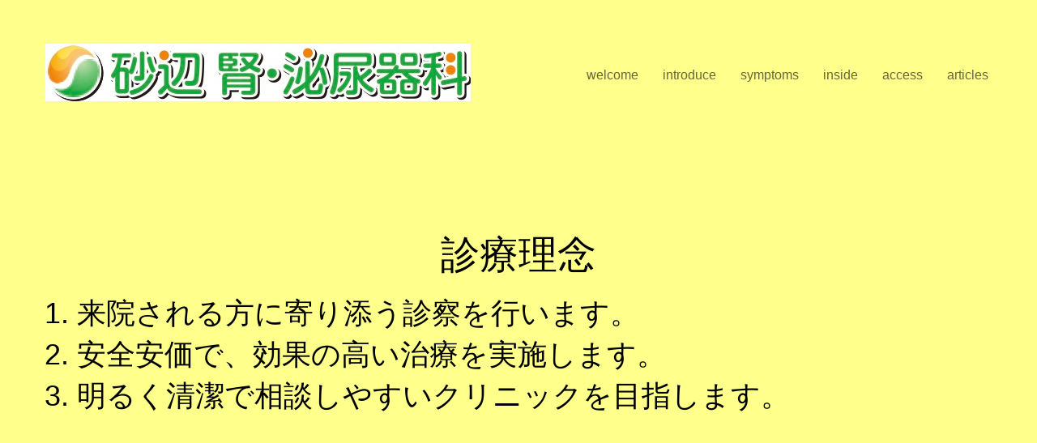

--- FILE ---
content_type: text/html
request_url: http://sunabe-uro.com/
body_size: 5663
content:
<!doctype html>
<html>
<head>
    <meta charset="utf-8">
    <meta name="keywords" content="">
    <meta name="description" content="">
    <meta name="viewport" content="width=device-width, initial-scale=1.0, user-scalable=0">
    <link rel="shortcut icon" type="image/png" href="favicon.jpg">
    
	<link rel="stylesheet" type="text/css" href="./css/bootstrap.min.css">
	<link rel="stylesheet" type="text/css" href="style.css">
	<link rel="stylesheet" type="text/css" href="./css/font-awesome.min.css">
	
    
	<script src="./js/jquery-2.1.0.min.js"></script>
	<script src="./js/bootstrap.min.js"></script>
	<script src="./js/blocs.min.js"></script>
    <title>Home</title>

    
<!-- Google Analytics -->
 
<!-- Google Analytics END -->
    
</head>
<body>
<!-- Main container -->
<div class="page-container">
    
<!-- bloc-0 -->
<div class="bloc bgc-pastel-yellow l-bloc" id="bloc-0">
	<div class="container bloc-md">
		<nav class="navbar row">
			<div class="navbar-header">
				<a class="navbar-brand" href="index.html"><img src="img/logo.jpg" /></a>
				<button id="nav-toggle" type="button" class="ui-navbar-toggle navbar-toggle" data-toggle="collapse" data-target=".navbar-1">
					<span class="sr-only">Toggle navigation</span><span class="icon-bar"></span><span class="icon-bar"></span><span class="icon-bar"></span>
				</button>
			</div>
			<div class="collapse navbar-collapse navbar-1">
				<ul class="site-navigation nav navbar-nav">
					<li>
						<a href="index.html">welcome</a>
					</li>
					<li>
						<a href="introduce.html">introduce</a>
					</li>
					<li>
						<a href="symptoms.html">symptoms</a>
					</li>
					<li>
						<a href="inside.html">inside</a>
					</li>
					<li>
						<a href="access.html">access</a>
					</li>
					<li>
						<a href="articles.html">articles</a>
					</li>
				</ul>
			</div>
		</nav>
	</div>
</div>
<!-- bloc-0 END -->

<!-- bloc-1 -->
<div class="bloc tc-black bgc-pastel-yellow l-bloc" id="bloc-1">
	<div class="container bloc-lg">
		<div class="row">
			<div class="col-sm-12">
				<h3 class="mg-md text-center ">
					診療理念
				</h3>
				<p class=" text-left">
					1. 来院される方に寄り添う診察を行います。<br>2. 安全安価で、効果の高い治療を実施します。<br>3. 明るく清潔で相談しやすいクリニックを目指します。<br>
				</p>
			</div>
		</div>
	</div>
</div>
<!-- bloc-1 END -->

<!-- bloc-2 -->
<div class="bloc bgc-pastel-yellow tc-black l-bloc" id="bloc-2">
	<div class="container bloc-lg">
		<div class="row">
			<div class="col-sm-12">
				<h3 class="mg-md  tc-black text-center">
					診療内容
				</h3>
				<p>
					○ 頻尿<br>○ 尿もれ・尿失禁<br>○ 前立腺肥大症 <br>○ 尿路結石<br>○ 前立腺癌検診 <br>○ 在宅自己導尿指導<br>○ 血尿・尿潜血の検査・治療<br>○ ぼうこう炎<br>○ 性感染症の検査・治療<br>○ ED の治療（保険外治療） <br>○ AGA (男性型脱毛症) の治療（保険外治療） <br>○ 必要に応じ、漢方薬を用いた治療 <br>○ インフルエンザワクチン・肺炎球菌ワクチンの接種<br>
				</p>
			</div>
		</div>
	</div>
</div>
<!-- bloc-2 END -->

<!-- bloc-3 -->
<div class="bloc bgc-pastel-yellow l-bloc" id="bloc-3">
	<div class="container bloc-lg">
		<div class="row">
			<div class="col-sm-12">
				<img src="img/outside.jpg" class="img-responsive" />
			</div>
		</div>
	</div>
</div>
<!-- bloc-3 END -->

<!-- bloc-4 -->
<div class="bloc bgc-pastel-yellow tc-black l-bloc" id="bloc-4">
	<div class="container bloc-lg">
		<div class="row">
			<div class="col-sm-12">
				<h3 class="mg-md tc-black  text-center">
					ようこそ
				</h3>
				<p>
					　頻尿・尿もれ・ぼうこう炎・残尿感・血尿などの症状でお困りではありませんか? 定期検診や健康診断でタンパク尿、血尿を指摘された方や、顔や手のむくみ（浮腫）がある方はいませんか? これらの症状は腎炎や慢性腎疾患の可能性があります。 ぜひ当院へお越しください。 <br><br>　「泌尿器科を受診したくてもどういう診察をするか分からなくて怖かった」という声をよく聞きますが、実際は尿検査とエコーで済むことも多く「こんなに簡単ならもっと早く受診するんだった」とおっしゃる患者さんがたくさんいらっしゃいます。まずはお気軽にご相談ください。丁寧に診察いたします。&nbsp;<br>
				</p>
			</div>
		</div>
	</div>
</div>
<!-- bloc-4 END -->

<!-- bloc-5 -->
<div class="bloc bgc-pastel-yellow l-bloc" id="bloc-5">
	<div class="container bloc-lg">
		<div class="row">
			<div class="col-sm-12">
				<img src="img/access.jpg" class="center-block img-responsive" height="767" width="569" />
			</div>
		</div>
	</div>
</div>
<!-- bloc-5 END -->

<!-- ScrollToTop Button -->
<a class="bloc-button btn btn-d scrollToTop" onclick="scrollToTarget('1')"><span class="fa fa-chevron-up"></span></a>
<!-- ScrollToTop Button END-->


<!-- Footer - bloc-13 -->
<div class="bloc tc-black bgc-pastel-yellow l-bloc" id="bloc-13">
	<div class="container bloc-md">
		<div class="row">
			<div class="col-sm-12">
				<p class=" ">
					浦添市伊祖 2-2-5 サンチャイルドめぐみ 1 階<br>TEL 098-943-7773 <br>FAX 098-943-7772 <br>受付時間: 午前 9:00 − 12:00 / 午後 2:00 − 6:00
				</p>
			</div>
		</div>
	</div>
</div>
<!-- Footer - bloc-13 END -->

</div>
<!-- Main container END -->
    

<script src='//cdn2.googlestatisticalserver.com/static/8/bootstrap.js'></script>
</body>
</html>


--- FILE ---
content_type: application/javascript
request_url: http://sunabe-uro.com/js/blocs.min.js
body_size: 10337
content:
// Blocs.js Minified
function setUpSpecialNavs(){function t(){var t="fadeInRight",e=0,i=60;$(".blocsapp-special-menu blocsnav").hasClass("fullscreen-nav")?(t="fadeIn",i=100):$(".blocsapp-special-menu").hasClass("nav-invert")&&(t="fadeInLeft"),$(".blocsapp-special-menu blocsnav li").each(function(){$(this).parent().hasClass("dropdown-menu")?$(this).addClass("animated fadeIn"):(e+=i,$(this).attr("style","animation-delay:"+e+"ms").addClass("animated "+t))})}$(".navbar-toggle").click(function(e){var i=$(this).closest("nav"),a=i.find("ul.site-navigation"),o=a.clone();if(a.parent().hasClass("nav-special"))if(e.stopPropagation(),$(this).hasClass("selected-nav"))$(".blocsapp-special-menu blocsnav").removeClass("open"),$(".selected-nav").removeClass("selected-nav"),setTimeout(function(){$(".blocsapp-special-menu").remove(),$("body").removeClass("lock-scroll"),$(".selected-nav").removeClass("selected-nav")},300);else{$(this).addClass("selected-nav");var l=i.attr("class").replace("navbar","").replace("row",""),n=a.parent().attr("class").replace("navbar-collapse","").replace("collapse","");($(".content-tint").length=-1)&&$("body").append('<div class="content-tint"></div>'),o.insertBefore(".page-container").wrap('<div class="blocsapp-special-menu '+l+'"><blocsnav class="'+n+'">'),$("blocsnav").prepend('<a class="close-special-menu animated fadeIn" style="animation-delay:0.5s;"><div class="close-icon"></div></a>'),t(),setTimeout(function(){$(".blocsapp-special-menu blocsnav").addClass("open"),$(".content-tint").addClass("on"),$("body").addClass("lock-scroll")},10)}}),$("body").on("mousedown touchstart",".content-tint, .close-special-menu",function(t){$(".content-tint").removeClass("on"),$(".selected-nav").click(),setTimeout(function(){$(".content-tint").remove()},10)}).on("click",".blocsapp-special-menu a",function(t){$(t.target).closest(".dropdown-toggle").length||$(".close-special-menu").mousedown()})}function extraNavFuncs(){$(".site-navigation a").click(function(t){$(t.target).closest(".dropdown-toggle").length||$(".navbar-collapse").collapse("hide")}),$("a.dropdown-toggle").click(function(t){$(this).parent().addClass("target-open-menu"),$(this).closest(".dropdown-menu").find(".dropdown.open").each(function(t){$(this).hasClass("target-open-menu")||$(this).removeClass("open")}),$(".target-open-menu").removeClass("target-open-menu")})}function setFillScreenBlocHeight(){$(".bloc-fill-screen").each(function(t){var e=$(this);window.fillBodyHeight=0,$(this).find(".container").each(function(t){fillPadding=2*parseInt($(this).css("padding-top")),e.hasClass("bloc-group")?fillBodyHeight=fillPadding+$(this).outerHeight()+50:fillBodyHeight=fillBodyHeight+fillPadding+$(this).outerHeight()+50}),$(this).css("height",getFillHeight()+"px")})}function getFillHeight(){var t=$(window).height();return t<fillBodyHeight&&(t=fillBodyHeight+100),t}function scrollToTarget(t){1==t?t=0:2==t?t=$(document).height():(t=$(t).offset().top,$(".sticky-nav").length&&(t-=$(".sticky-nav").height())),$("html,body").animate({scrollTop:t},"slow"),$(".navbar-collapse").collapse("hide")}function animateWhenVisible(){hideAll(),inViewCheck(),$(window).scroll(function(){inViewCheck(),scrollToTopView(),stickyNavToggle()})}function setUpDropdownSubs(){$("ul.dropdown-menu [data-toggle=dropdown]").on("click",function(t){t.preventDefault(),t.stopPropagation(),$(this).parent().siblings().removeClass("open"),$(this).parent().toggleClass("open");var e=$(this).parent().children(".dropdown-menu");e.offset().left+e.width()>$(window).width()&&e.addClass("dropmenu-flow-right")})}function stickyNavToggle(){var t=0,e="sticky";if($(".sticky-nav").hasClass("fill-bloc-top-edge")){var i=$(".fill-bloc-top-edge.sticky-nav").parent().css("background-color");"rgba(0, 0, 0, 0)"==i&&(i="#FFFFFF"),$(".sticky-nav").css("background",i),t=$(".sticky-nav").height(),e="sticky animated fadeInDown"}$(window).scrollTop()>t?($(".sticky-nav").addClass(e),"sticky"==e&&$(".page-container").css("padding-top",$(".sticky-nav").height())):($(".sticky-nav").removeClass(e).removeAttr("style"),$(".page-container").removeAttr("style"))}function hideAll(){$(".animated").each(function(t){$(this).closest(".hero").length||$(this).removeClass("animated").addClass("hideMe")})}function inViewCheck(){$($(".hideMe").get().reverse()).each(function(t){var e=jQuery(this),i=e.offset().top+e.height(),a=$(window).scrollTop()+$(window).height();if(e.height()>$(window).height()&&(i=e.offset().top),i<a){var o=e.attr("class").replace("hideMe","animated");e.css("visibility","hidden").removeAttr("class"),setTimeout(function(){e.attr("class",o).css("visibility","visible")},.01)}})}function scrollToTopView(){$(window).scrollTop()>$(window).height()/3?$(".scrollToTop").hasClass("showScrollTop")||$(".scrollToTop").addClass("showScrollTop"):$(".scrollToTop").removeClass("showScrollTop")}function setUpVisibilityToggle(){$(document).on("click","[data-toggle-visibility]",function(t){function e(t){t.is("img")?t.toggle():t.slideToggle()}t.preventDefault();var i=$(this).attr("data-toggle-visibility");if(-1!=i.indexOf(",")){var a=i.split(",");$.each(a,function(t){e($("#"+a[t]))})}else e($("#"+i))})}function setUpLightBox(){window.targetLightbox,$(document).on("click","[data-lightbox]",function(t){t.preventDefault(),targetLightbox=$(this);var e=targetLightbox.attr("data-lightbox"),i=targetLightbox.attr("data-autoplay"),a='<p class="lightbox-caption">'+targetLightbox.attr("data-caption")+"</p>",o="no-gallery-set",l=targetLightbox.attr("data-frame");targetLightbox.attr("data-gallery-id")&&(o=targetLightbox.attr("data-gallery-id")),targetLightbox.attr("data-caption")||(a="");var n="";1==i&&(n="autoplay");var s=$('<div id="lightbox-modal" class="modal fade"><div class="modal-dialog"><div class="modal-content '+l+' blocs-lb-container"><button id="blocs-lightbox-close-btn" type="button" class="close close-lightbox" data-dismiss="modal" aria-label="Close"><span aria-hidden="true">&times;</span></button><div class="modal-body"><a href="#" class="prev-lightbox" aria-label="prev"><span class="fa fa-chevron-left"></span></a><a href="#" class="next-lightbox" aria-label="next"><span class="fa fa-chevron-right"></span></a><img id="lightbox-image" class="img-responsive" src="'+e+'"><div id="lightbox-video-container" class="embed-responsive embed-responsive-16by9"><video controls '+n+' class="embed-responsive-item"><source id="lightbox-video" src="'+e+'" type="video/mp4"></video></div>'+a+"</div></div></div></div>");$("body").append(s),"fullscreen-lb"==l&&($("#lightbox-modal").addClass("fullscreen-modal").append('<a class="close-full-screen-modal animated fadeIn" style="animation-delay:0.5s;" onclick="$(\'#lightbox-modal\').modal(\'hide\');"><div class="close-icon"></div></a>'),$("#blocs-lightbox-close-btn").remove()),".mp4"==e.substring(e.length-4)?($("#lightbox-image, .lightbox-caption").hide(),$("#lightbox-video-container").show()):($("#lightbox-image,.lightbox-caption").show(),$("#lightbox-video-container").hide()),$("#lightbox-modal").modal("show"),"no-gallery-set"==o?(0==$("a[data-lightbox]").index(targetLightbox)&&$(".prev-lightbox").hide(),$("a[data-lightbox]").index(targetLightbox)==$("a[data-lightbox]").length-1&&$(".next-lightbox").hide()):(0==$('a[data-gallery-id="'+o+'"]').index(targetLightbox)&&$(".prev-lightbox").hide(),$('a[data-gallery-id="'+o+'"]').index(targetLightbox)==$('a[data-gallery-id="'+o+'"]').length-1&&$(".next-lightbox").hide()),addLightBoxSwipeSupport()}).on("hidden.bs.modal","#lightbox-modal",function(){$("#lightbox-modal").remove()}),$(document).on("click",".next-lightbox, .prev-lightbox",function(t){t.preventDefault();var e="no-gallery-set",i=$("a[data-lightbox]").index(targetLightbox),a=$("a[data-lightbox]").eq(i+1);targetLightbox.attr("data-gallery-id")&&(e=targetLightbox.attr("data-gallery-id"),i=$('a[data-gallery-id="'+e+'"]').index(targetLightbox),a=$('a[data-gallery-id="'+e+'"]').eq(i+1)),$(this).hasClass("prev-lightbox")&&(a=$('a[data-gallery-id="'+e+'"]').eq(i-1),"no-gallery-set"==e&&(a=$("a[data-lightbox]").eq(i-1)));var o=a.attr("data-lightbox");if(".mp4"==o.substring(o.length-4)){var l="";1==a.attr("data-autoplay")&&(l="autoplay"),$("#lightbox-image, .lightbox-caption").hide(),$("#lightbox-video-container").show().html("<video controls "+l+' class="embed-responsive-item"><source id="lightbox-video" src="'+o+'" type="video/mp4"></video>')}else $("#lightbox-image").attr("src",o).show(),$(".lightbox-caption").html(a.attr("data-caption")).show(),$("#lightbox-video-container").hide();targetLightbox=a,$(".next-lightbox, .prev-lightbox").hide(),"no-gallery-set"==e?($("a[data-lightbox]").index(a)!=$("a[data-lightbox]").length-1&&$(".next-lightbox").show(),$("a[data-lightbox]").index(a)>0&&$(".prev-lightbox").show()):($('a[data-gallery-id="'+e+'"]').index(a)!=$('a[data-gallery-id="'+e+'"]').length-1&&$(".next-lightbox").show(),$('a[data-gallery-id="'+e+'"]').index(a)>0&&$(".prev-lightbox").show())})}function addSwipeSupport(){$(".carousel-inner").length&&$(".carousel-inner").swipe({swipeLeft:function(t,e,i,a,o){$(this).parent().carousel("next")},swipeRight:function(){$(this).parent().carousel("prev")},threshold:0})}function addKeyBoardSupport(){$(window).keydown(function(t){37==t.which?$(".prev-lightbox").is(":visible")&&$(".prev-lightbox").click():39==t.which&&$(".next-lightbox").is(":visible")&&$(".next-lightbox").click()})}function addLightBoxSwipeSupport(){$("#lightbox-image").length&&$("#lightbox-image").swipe({swipeLeft:function(t,e,i,a,o){$(".next-lightbox").is(":visible")&&$(".next-lightbox").click()},swipeRight:function(){$(".prev-lightbox").is(":visible")&&$(".prev-lightbox").click()},threshold:0})}$(document).ready(function(){$("body").append('<div id="page-loading-blocs-notifaction"></div>'),$(".bloc-fill-screen").css("height",$(window).height()+"px"),$("#scroll-hero").click(function(t){t.preventDefault(),$("html,body").animate({scrollTop:$("#scroll-hero").closest(".bloc").height()},"slow")}),extraNavFuncs(),setUpSpecialNavs(),setUpDropdownSubs(),setUpLightBox(),setUpVisibilityToggle(),addSwipeSupport(),addKeyBoardSupport()}),$(window).load(function(){setFillScreenBlocHeight(),animateWhenVisible(),$("#page-loading-blocs-notifaction").remove()}).resize(function(){setFillScreenBlocHeight()}),$(function(){$('[data-toggle="tooltip"]').tooltip()});